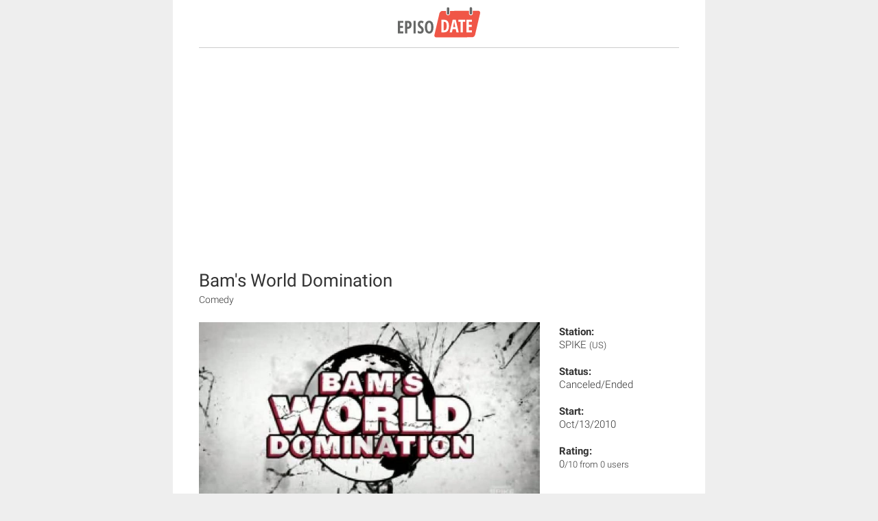

--- FILE ---
content_type: text/html; charset=UTF-8
request_url: https://www.episodate.com/tv-show/bam-s-world-domination/amp
body_size: 2932
content:

<!doctype html>
<html AMP lang="en">
     <head>
          
            <meta charset="utf-8">
            <meta name="viewport" content="width=device-width,minimum-scale=1,initial-scale=1,maximum-scale=1, user-scalable=0">

            <!-- Place this data between the <head> tags of your website -->
            <title>Bam&#039;s World Domination Next Episode Air Date &amp;</title>
            <meta name="description" content="Your TV show guide to Countdown Bam&#039;s World Domination Air Dates. Stay in touch with Bam&#039;s World Domination next episode Air Date and your fav..." />

            <!-- Twitter Card data -->
            <meta name="twitter:card" content="summary_large_image">
            <meta name="twitter:site" content="@EpisoDate">
            <meta name="twitter:title" content="Bam&#039;s World Domination">
            <meta name="twitter:description" content="Your TV show guide to Countdown Bam&#039;s World Domination Air Dates. Stay in touch with Bam&#039;s World Domination next episode Air Date and your favorite TV Shows.">
            <meta name="twitter:creator" content="@EpisoDate">
            <meta name="twitter:image:src" content="https://static.episodate.com/images/tv-show/full/25702.jpg">

            <!-- Open Graph data -->
            <meta property="og:title" content="Bam&#039;s World Domination" />
            <meta property="og:url" content="https://www.episodate.com/tv-show/bam-s-world-domination/amp" />
            <meta property="og:image" content="https://static.episodate.com/images/tv-show/full/25702.jpg" />
            <meta property="og:description" content="Your TV show guide to Countdown Bam&#039;s World Domination Air Dates. Stay in touch with Bam&#039;s World Domination next episode Air Date and your favorite TV Shows." />
            <meta property="og:site_name" content="EpisoDate.com" />
            <meta property="fb:app_id" content="1006909166005430" />

            <meta name="msvalidate.01" content="BB5CB71ADC5462DD41E6E67B24A6509B" />
            
          <link rel="canonical" href="https://www.episodate.com/tv-show/bam-s-world-domination" />

          <style amp-custom>/*--------------------------------------------------------------
Fonts
--------------------------------------------------------------*/


@font-face {
     font-family: 'Roboto';
     font-style: normal;
     font-weight: 300;
     src: local('Roboto Light'), local('Roboto-Light'), url(https://fonts.gstatic.com/s/roboto/v15/Hgo13k-tfSpn0qi1SFdUfbO3LdcAZYWl9Si6vvxL-qU.woff) format('woff');
}

@font-face {
     font-family: 'Roboto';
     font-style: normal;
     font-weight: 400;
     src: local('Roboto'), local('Roboto-Regular'), url(https://fonts.gstatic.com/s/roboto/v15/CrYjSnGjrRCn0pd9VQsnFOvvDin1pK8aKteLpeZ5c0A.woff) format('woff');
}

@font-face {
     font-family: 'Roboto';
     font-style: normal;
     font-weight: 500;
     src: local('Roboto Medium'), local('Roboto-Medium'), url(https://fonts.gstatic.com/s/roboto/v15/RxZJdnzeo3R5zSexge8UUbO3LdcAZYWl9Si6vvxL-qU.woff) format('woff');
}

@font-face {
     font-family: 'Roboto';
     font-style: normal;
     font-weight: 700;
     src: local('Roboto Bold'), local('Roboto-Bold'), url(https://fonts.gstatic.com/s/roboto/v15/d-6IYplOFocCacKzxwXSOLO3LdcAZYWl9Si6vvxL-qU.woff) format('woff');
}


/*--------------------------------------------------------------
Basic
--------------------------------------------------------------*/


body {
     background-color: #eee;
     color: #333;
     font-family: Roboto,verdana,arial,sans-serif;
}

.container {
     max-width: 700px;
     margin: 0 auto;
     background: white;
     padding: 0 3% 0;
}

amp-img {
     background-color: #F3F3F3;
}

h1{
     font-size: 26px;
     font-weight: 400;
}

h2{
     font-size: 20px;
     font-weight: 500;
     margin-bottom: 0px;
}

p{
     text-align: justify;
     font-size: 16px;
     line-height: 26px;
     font-weight: 300;
     margin: 5px 0;
}


/*--------------------------------------------------------------
Ads
--------------------------------------------------------------*/


div.ad-container{
    text-align: center;
}

div.ad-container.margin-top{
    margin-top: 20px;
}


/*--------------------------------------------------------------
Header
--------------------------------------------------------------*/


div.header {
     border-bottom: 1px solid #ccc;
     padding: 5px 0;
}

div.header a {
     margin: auto;
     display: table;
}

div.header amp-img {
     background: transparent;
}


/*--------------------------------------------------------------
Title
--------------------------------------------------------------*/


div.tvShow-title{
     margin: 20px 0;
}

div.tvShow-title h1{
     margin: 0;
}

div.tvShow-title p{
     font-size: 14px;
     margin: 0;
}


/*--------------------------------------------------------------
Main
--------------------------------------------------------------*/


div.tvShow-main{
     width: 100%;
     display: flex;
}

div.tvShow-main .tvShow-image{
     width: 71%;
}

div.tvShow-main .tvShow-details{
     padding-left: 4%;
}

div.tvShow-main .tvShow-details p{
     margin-top: 5px;
     margin-bottom: 20px;
     font-size: 15px;
     line-height: 19px;
}

@media (min-width: 400px) and (max-width: 570px) {
     div.tvShow-main .tvShow-image{
          width: 61%;
     }
}

@media (max-width: 400px) {
     div.tvShow-main .tvShow-image{
          width: 56%;
     }
}


/*--------------------------------------------------------------
Description
--------------------------------------------------------------*/


div.tvShow-description{
     margin: 25px 0;
}


/*--------------------------------------------------------------
Countdown
--------------------------------------------------------------*/


div.tvShow-countdown{
     margin: 80px 0;
}

div.tvShow-countdown date{
     color: red;
}


/*--------------------------------------------------------------
Images
--------------------------------------------------------------*/


div.tvShow-images{
     margin: 80px 0 0 0;
}

div.tvShow-images amp-carousel{
     margin-top: 10px;
}


/*--------------------------------------------------------------
Episodes
--------------------------------------------------------------*/


div.tvShow-episodes{
     margin: 80px 0 0 0;
}

div.tvShow-episodes .tvShow-episodes-block{
     margin: 20px 0 0 0;
}

div.tvShow-episodes .tvShow-episodes-block .episode{
     display: block;
     padding: 10px;
     background: #F0F0F0;
     line-height: 1.4;
     position: relative;
     margin: 0 0 20px 0;
     border: 1px solid #DEDADA;
}

div.tvShow-episodes .tvShow-episodes-block .episode.active{
     background: #FFF2F1;
}

div.tvShow-episodes .tvShow-episodes-block .episode .title{
     font-weight: 500;
}

div.tvShow-episodes .tvShow-episodes-block .episode .description{
     margin: 10px 0 15px;
}

div.tvShow-episodes .tvShow-episodes-block .episode .description,
div.tvShow-episodes .tvShow-episodes-block .episode .description p{
     font-size: 14px;
     line-height: 22px;
}

div.tvShow-episodes .tvShow-episodes-block .episode .air-date span{
     font-weight: 400;
}


/*--------------------------------------------------------------
Actors
--------------------------------------------------------------*/


div.tvShow-actors{
     margin: 80px 0 0 0;
}

div.tvShow-actors .tvShow-actors-block{
     margin-top: 10px;
}

div.tvShow-actors .tvShow-actors-block a{
     color: #333;
     text-decoration: none;
}

div.tvShow-actors .tvShow-actors-block{
     text-align: center;
     display: inline-table;
}

div.tvShow-actors .tvShow-actors-block .tvShow-actor{
     width: 20%;
     display: inline-table;
     margin: 0 0 50px 0;
}

div.tvShow-actors .tvShow-actors-block .tvShow-actor amp-img{
     margin: 5px;
}

div.tvShow-actors .tvShow-actors-block .tvShow-actor p{
     padding-right: 30px;
     margin: 5px;
     text-align: left;
     font-size: 14px;
     font-weight: 400;
}

div.tvShow-actors .tvShow-actors-block .tvShow-actor p small{
     font-size: 12px;
     font-weight: 200;
}

@media (min-width: 400px) and (max-width: 570px) {
     div.tvShow-actors .tvShow-actors-block .tvShow-actor{
          width: 25%;
     }
     div.tvShow-actors .tvShow-actors-block .tvShow-actor p{
          padding-right: 20px;
     }
}

@media (max-width: 400px) {
     div.tvShow-actors .tvShow-actors-block .tvShow-actor{
          width: 33.33%;
     }

     div.tvShow-actors .tvShow-actors-block .tvShow-actor p{
          padding-right: 10px;
     }
}


/*--------------------------------------------------------------
Footer
--------------------------------------------------------------*/


div.footer{
     margin-top: 10px;
     border-top: 1px solid #ccc;
     padding: 10px 0;
}

div.footer p{
     text-align: center;
}

div.footer a{
     color: red;
}</style>

          <script type="application/ld+json">{"@context":"http:\/\/schema.org","@type":"TVSeries","name":"Bam's World Domination","description":"<br>","image":"https:\/\/static.episodate.com\/images\/tv-show\/full\/25702.jpg","season":[{"@type":"TVSeason","name":"Season 1","numberOfEpisodes":1}],"publisher":{"@type":"Organization","name":"EpisoDate","logo":{"@type":"ImageObject","url":"https:\/\/static.episodate.com\/images\/amp-logo.png","width":600,"height":60}}}</script>

          <style amp-boilerplate>body{-webkit-animation:-amp-start 8s steps(1,end) 0s 1 normal both;-moz-animation:-amp-start 8s steps(1,end) 0s 1 normal both;-ms-animation:-amp-start 8s steps(1,end) 0s 1 normal both;animation:-amp-start 8s steps(1,end) 0s 1 normal both}@-webkit-keyframes -amp-start{from{visibility:hidden}to{visibility:visible}}@-moz-keyframes -amp-start{from{visibility:hidden}to{visibility:visible}}@-ms-keyframes -amp-start{from{visibility:hidden}to{visibility:visible}}@-o-keyframes -amp-start{from{visibility:hidden}to{visibility:visible}}@keyframes -amp-start{from{visibility:hidden}to{visibility:visible}}</style><noscript><style amp-boilerplate>body{-webkit-animation:none;-moz-animation:none;-ms-animation:none;animation:none}</style></noscript>
          <script async src="https://cdn.ampproject.org/v0.js"></script>
          <script async custom-element="amp-analytics" src="https://cdn.ampproject.org/v0/amp-analytics-0.1.js"></script>
          <script async custom-element="amp-carousel" src="https://cdn.ampproject.org/v0/amp-carousel-0.1.js"></script>

         <meta name="amp-consent-blocking" content="amp-ad"><script async custom-element="amp-consent" src="https://cdn.ampproject.org/v0/amp-consent-0.1.js"></script>
         <script async custom-element="amp-iframe" src="https://cdn.ampproject.org/v0/amp-iframe-0.1.js"></script>
         <script async custom-element="amp-ad" src="https://cdn.ampproject.org/v0/amp-ad-0.1.js"></script>

     </head>
     <body>

<amp-analytics type="gtag" data-credentials="include">
    <script type="application/json">
        {
            "vars" : {
                "gtag_id": "G-5GKJKBDPX0",
                "config" : {
                    "G-5GKJKBDPX0": { "groups": "default" }
                }
            }
        }
    </script>
</amp-analytics>

<amp-consent id="googlefc" layout="nodisplay" type="googlefc"><script type="application/json">{"clientConfig":{"publisherIdentifier":"pub-4281558172532361"}}</script></amp-consent>



     <div class="container">

          <div class="header">
               <a href="/">
                    <amp-img src="https://static.episodate.com/logo-black.svg" width="120" height="55"></amp-img>
               </a>
          </div>


         <div class="ad-container margin-top">
             <amp-ad width=336 height=280
                     type="doubleclick"
                     data-slot="/59203984/Square_300x250_2"
                     data-multi-size="300x250">
                 <div placeholder></div>
                 <div fallback></div>
             </amp-ad>
         </div>


          <div class="tvShow-title">
               <h1>Bam's World Domination</h1>
               <p>
                    Comedy          </div>

          <div class="tvShow-main">
               <div class="tvShow-image">
                                        <amp-img src="https://static.episodate.com/images/tv-show/full/25702.jpg" width="883" height="500" alt="Bam's World Domination next episode air date poster" layout="responsive"></amp-img>
               </div>
               <div class="tvShow-details">
                    <p>
                         <b>Station:</b>
                         <br>
                         SPIKE <small>(US)</small>
                    </p>
                    <p>
                         <b>Status:</b>
                         <br>
                         Canceled/Ended                    </p>
                    <p>
                                                       <b>Start: </b>
                              <br>
                              Oct/13/2010                                             </p>
                    <p>
                         <b>Rating: </b>
                         <br>
                         0<small>/10 from  0 users</small>
                    </p>
               </div>
          </div>



          <div class="tvShow-description">
               <p><br></p>
          </div>





          <div class="tvShow-countdown">
               <h2>Bam's World Domination Next Episode Air Date</h2>
               <p>
                    TV Show Canceled/Ended.               </p>
          </div>

          

         <div class="ad-container margin-top">
             <amp-ad width=336 height=280
                     type="doubleclick"
                     data-slot="/59203984/Square_300x250_3"
                     data-multi-size="300x250">
                 <div placeholder></div>
                 <div fallback></div>
             </amp-ad>
         </div>


                         <div class="tvShow-episodes">
                    <h2>List of episodes</h2>
                    <div class="tvShow-episodes-block">
                         <div class='episode '><p class='title'>S1E1 - Season 1, Episode 1</p><div class='description'></div><p class='air-date'><span>Air Date:</span> 13 Oct 2010 12:00 <small>(CDT)</small></p></div>                    </div>
               </div>
          

          <div class="footer">
               <p>
                    This is the reduced version of website with limited functionality.
                    If you want to visit the full website <a href="https://www.episodate.com/tv-show/bam-s-world-domination">continue here</a>.
               </p>
          </div>
     </div>

</body>
</html>
